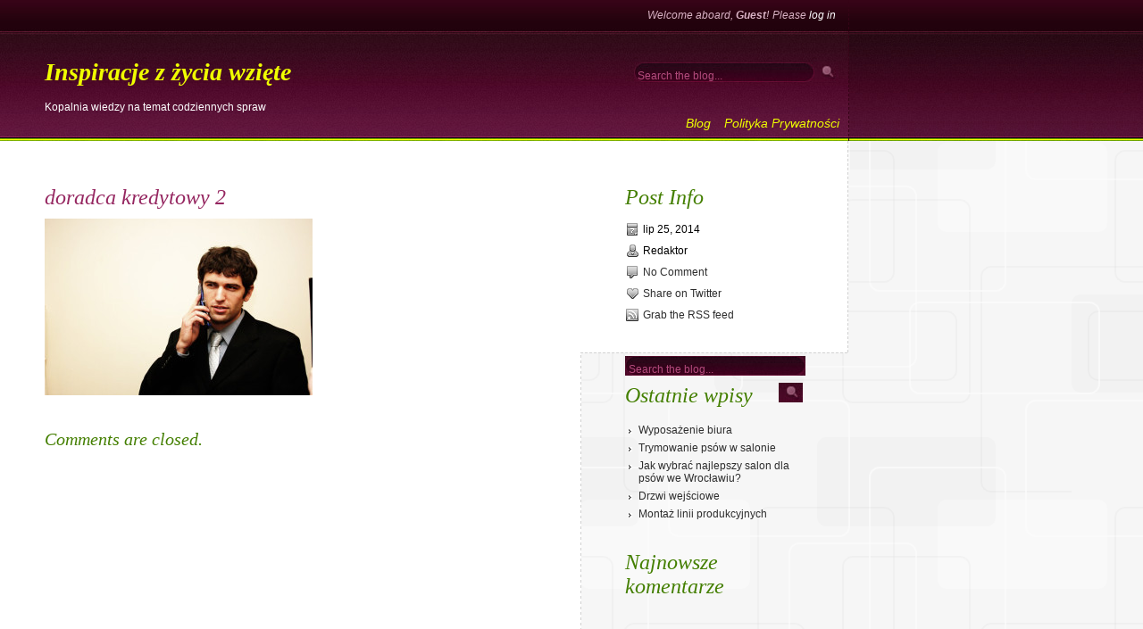

--- FILE ---
content_type: text/html; charset=UTF-8
request_url: https://www.serwisyinternetowe.pl/index.php/2014/07/25/kredyty-pod-zastaw/doradca-kredytowy-2/
body_size: 9078
content:
<!DOCTYPE html PUBLIC "-//W3C//DTD XHTML 1.0 Transitional//EN" "http://www.w3.org/TR/xhtml1/DTD/xhtml1-transitional.dtd"><html xmlns="http://www.w3.org/1999/xhtml" dir="ltr" lang="pl-PL" prefix="og: https://ogp.me/ns#">
<head profile="http://gmpg.org/xfn/11">
 <meta http-equiv="Content-Type" content="text/html; charset=UTF-8" />
 <title>Inspiracje z życia wzięte  &raquo; Blog Archive  doradca kredytowy 2 | Inspiracje z życia wzięte</title>
 <meta name="generator" content="WordPress" /> <!-- leave this for stats -->
 <meta name="author" content="Brian Purkiss" />
 <link rel="stylesheet" href="https://www.serwisyinternetowe.pl/wp-content/themes/snag/style.css" type="text/css" media="screen" />
 <link rel="alternate" type="application/rss+xml" title="Inspiracje z życia wzięte RSS Feed" href="https://www.serwisyinternetowe.pl/index.php/feed/" />
 <link rel="pingback" href="https://www.serwisyinternetowe.pl/xmlrpc.php" />
 
		<!-- All in One SEO 4.9.2 - aioseo.com -->
	<meta name="robots" content="max-image-preview:large" />
	<meta name="author" content="Redaktor"/>
	<link rel="canonical" href="https://www.serwisyinternetowe.pl/index.php/2014/07/25/kredyty-pod-zastaw/doradca-kredytowy-2/" />
	<meta name="generator" content="All in One SEO (AIOSEO) 4.9.2" />
		<meta property="og:locale" content="pl_PL" />
		<meta property="og:site_name" content="Inspiracje z życia wzięte | Kopalnia wiedzy na temat codziennych spraw" />
		<meta property="og:type" content="article" />
		<meta property="og:title" content="doradca kredytowy 2 | Inspiracje z życia wzięte" />
		<meta property="og:url" content="https://www.serwisyinternetowe.pl/index.php/2014/07/25/kredyty-pod-zastaw/doradca-kredytowy-2/" />
		<meta property="article:published_time" content="2014-07-25T10:41:38+00:00" />
		<meta property="article:modified_time" content="2014-07-25T10:41:38+00:00" />
		<meta name="twitter:card" content="summary" />
		<meta name="twitter:title" content="doradca kredytowy 2 | Inspiracje z życia wzięte" />
		<script type="application/ld+json" class="aioseo-schema">
			{"@context":"https:\/\/schema.org","@graph":[{"@type":"BreadcrumbList","@id":"https:\/\/www.serwisyinternetowe.pl\/index.php\/2014\/07\/25\/kredyty-pod-zastaw\/doradca-kredytowy-2\/#breadcrumblist","itemListElement":[{"@type":"ListItem","@id":"https:\/\/www.serwisyinternetowe.pl#listItem","position":1,"name":"Home","item":"https:\/\/www.serwisyinternetowe.pl","nextItem":{"@type":"ListItem","@id":"https:\/\/www.serwisyinternetowe.pl\/index.php\/2014\/07\/25\/kredyty-pod-zastaw\/doradca-kredytowy-2\/#listItem","name":"doradca kredytowy 2"}},{"@type":"ListItem","@id":"https:\/\/www.serwisyinternetowe.pl\/index.php\/2014\/07\/25\/kredyty-pod-zastaw\/doradca-kredytowy-2\/#listItem","position":2,"name":"doradca kredytowy 2","previousItem":{"@type":"ListItem","@id":"https:\/\/www.serwisyinternetowe.pl#listItem","name":"Home"}}]},{"@type":"ItemPage","@id":"https:\/\/www.serwisyinternetowe.pl\/index.php\/2014\/07\/25\/kredyty-pod-zastaw\/doradca-kredytowy-2\/#itempage","url":"https:\/\/www.serwisyinternetowe.pl\/index.php\/2014\/07\/25\/kredyty-pod-zastaw\/doradca-kredytowy-2\/","name":"doradca kredytowy 2 | Inspiracje z \u017cycia wzi\u0119te","inLanguage":"pl-PL","isPartOf":{"@id":"https:\/\/www.serwisyinternetowe.pl\/#website"},"breadcrumb":{"@id":"https:\/\/www.serwisyinternetowe.pl\/index.php\/2014\/07\/25\/kredyty-pod-zastaw\/doradca-kredytowy-2\/#breadcrumblist"},"author":{"@id":"https:\/\/www.serwisyinternetowe.pl\/index.php\/author\/admin\/#author"},"creator":{"@id":"https:\/\/www.serwisyinternetowe.pl\/index.php\/author\/admin\/#author"},"datePublished":"2014-07-25T12:41:38+02:00","dateModified":"2014-07-25T12:41:38+02:00"},{"@type":"Organization","@id":"https:\/\/www.serwisyinternetowe.pl\/#organization","name":"Inspiracje z \u017cycia wzi\u0119te","description":"Kopalnia wiedzy na temat codziennych spraw","url":"https:\/\/www.serwisyinternetowe.pl\/"},{"@type":"Person","@id":"https:\/\/www.serwisyinternetowe.pl\/index.php\/author\/admin\/#author","url":"https:\/\/www.serwisyinternetowe.pl\/index.php\/author\/admin\/","name":"Redaktor"},{"@type":"WebSite","@id":"https:\/\/www.serwisyinternetowe.pl\/#website","url":"https:\/\/www.serwisyinternetowe.pl\/","name":"Inspiracje z \u017cycia wzi\u0119te","description":"Kopalnia wiedzy na temat codziennych spraw","inLanguage":"pl-PL","publisher":{"@id":"https:\/\/www.serwisyinternetowe.pl\/#organization"}}]}
		</script>
		<!-- All in One SEO -->

<link rel="alternate" type="application/rss+xml" title="Inspiracje z życia wzięte &raquo; doradca kredytowy 2 Kanał z komentarzami" href="https://www.serwisyinternetowe.pl/index.php/2014/07/25/kredyty-pod-zastaw/doradca-kredytowy-2/feed/" />
<link rel="alternate" title="oEmbed (JSON)" type="application/json+oembed" href="https://www.serwisyinternetowe.pl/index.php/wp-json/oembed/1.0/embed?url=https%3A%2F%2Fwww.serwisyinternetowe.pl%2Findex.php%2F2014%2F07%2F25%2Fkredyty-pod-zastaw%2Fdoradca-kredytowy-2%2F" />
<link rel="alternate" title="oEmbed (XML)" type="text/xml+oembed" href="https://www.serwisyinternetowe.pl/index.php/wp-json/oembed/1.0/embed?url=https%3A%2F%2Fwww.serwisyinternetowe.pl%2Findex.php%2F2014%2F07%2F25%2Fkredyty-pod-zastaw%2Fdoradca-kredytowy-2%2F&#038;format=xml" />
<style id='wp-img-auto-sizes-contain-inline-css' type='text/css'>
img:is([sizes=auto i],[sizes^="auto," i]){contain-intrinsic-size:3000px 1500px}
/*# sourceURL=wp-img-auto-sizes-contain-inline-css */
</style>
<style id='wp-emoji-styles-inline-css' type='text/css'>

	img.wp-smiley, img.emoji {
		display: inline !important;
		border: none !important;
		box-shadow: none !important;
		height: 1em !important;
		width: 1em !important;
		margin: 0 0.07em !important;
		vertical-align: -0.1em !important;
		background: none !important;
		padding: 0 !important;
	}
/*# sourceURL=wp-emoji-styles-inline-css */
</style>
<style id='wp-block-library-inline-css' type='text/css'>
:root{--wp-block-synced-color:#7a00df;--wp-block-synced-color--rgb:122,0,223;--wp-bound-block-color:var(--wp-block-synced-color);--wp-editor-canvas-background:#ddd;--wp-admin-theme-color:#007cba;--wp-admin-theme-color--rgb:0,124,186;--wp-admin-theme-color-darker-10:#006ba1;--wp-admin-theme-color-darker-10--rgb:0,107,160.5;--wp-admin-theme-color-darker-20:#005a87;--wp-admin-theme-color-darker-20--rgb:0,90,135;--wp-admin-border-width-focus:2px}@media (min-resolution:192dpi){:root{--wp-admin-border-width-focus:1.5px}}.wp-element-button{cursor:pointer}:root .has-very-light-gray-background-color{background-color:#eee}:root .has-very-dark-gray-background-color{background-color:#313131}:root .has-very-light-gray-color{color:#eee}:root .has-very-dark-gray-color{color:#313131}:root .has-vivid-green-cyan-to-vivid-cyan-blue-gradient-background{background:linear-gradient(135deg,#00d084,#0693e3)}:root .has-purple-crush-gradient-background{background:linear-gradient(135deg,#34e2e4,#4721fb 50%,#ab1dfe)}:root .has-hazy-dawn-gradient-background{background:linear-gradient(135deg,#faaca8,#dad0ec)}:root .has-subdued-olive-gradient-background{background:linear-gradient(135deg,#fafae1,#67a671)}:root .has-atomic-cream-gradient-background{background:linear-gradient(135deg,#fdd79a,#004a59)}:root .has-nightshade-gradient-background{background:linear-gradient(135deg,#330968,#31cdcf)}:root .has-midnight-gradient-background{background:linear-gradient(135deg,#020381,#2874fc)}:root{--wp--preset--font-size--normal:16px;--wp--preset--font-size--huge:42px}.has-regular-font-size{font-size:1em}.has-larger-font-size{font-size:2.625em}.has-normal-font-size{font-size:var(--wp--preset--font-size--normal)}.has-huge-font-size{font-size:var(--wp--preset--font-size--huge)}.has-text-align-center{text-align:center}.has-text-align-left{text-align:left}.has-text-align-right{text-align:right}.has-fit-text{white-space:nowrap!important}#end-resizable-editor-section{display:none}.aligncenter{clear:both}.items-justified-left{justify-content:flex-start}.items-justified-center{justify-content:center}.items-justified-right{justify-content:flex-end}.items-justified-space-between{justify-content:space-between}.screen-reader-text{border:0;clip-path:inset(50%);height:1px;margin:-1px;overflow:hidden;padding:0;position:absolute;width:1px;word-wrap:normal!important}.screen-reader-text:focus{background-color:#ddd;clip-path:none;color:#444;display:block;font-size:1em;height:auto;left:5px;line-height:normal;padding:15px 23px 14px;text-decoration:none;top:5px;width:auto;z-index:100000}html :where(.has-border-color){border-style:solid}html :where([style*=border-top-color]){border-top-style:solid}html :where([style*=border-right-color]){border-right-style:solid}html :where([style*=border-bottom-color]){border-bottom-style:solid}html :where([style*=border-left-color]){border-left-style:solid}html :where([style*=border-width]){border-style:solid}html :where([style*=border-top-width]){border-top-style:solid}html :where([style*=border-right-width]){border-right-style:solid}html :where([style*=border-bottom-width]){border-bottom-style:solid}html :where([style*=border-left-width]){border-left-style:solid}html :where(img[class*=wp-image-]){height:auto;max-width:100%}:where(figure){margin:0 0 1em}html :where(.is-position-sticky){--wp-admin--admin-bar--position-offset:var(--wp-admin--admin-bar--height,0px)}@media screen and (max-width:600px){html :where(.is-position-sticky){--wp-admin--admin-bar--position-offset:0px}}

/*# sourceURL=wp-block-library-inline-css */
</style><style id='global-styles-inline-css' type='text/css'>
:root{--wp--preset--aspect-ratio--square: 1;--wp--preset--aspect-ratio--4-3: 4/3;--wp--preset--aspect-ratio--3-4: 3/4;--wp--preset--aspect-ratio--3-2: 3/2;--wp--preset--aspect-ratio--2-3: 2/3;--wp--preset--aspect-ratio--16-9: 16/9;--wp--preset--aspect-ratio--9-16: 9/16;--wp--preset--color--black: #000000;--wp--preset--color--cyan-bluish-gray: #abb8c3;--wp--preset--color--white: #ffffff;--wp--preset--color--pale-pink: #f78da7;--wp--preset--color--vivid-red: #cf2e2e;--wp--preset--color--luminous-vivid-orange: #ff6900;--wp--preset--color--luminous-vivid-amber: #fcb900;--wp--preset--color--light-green-cyan: #7bdcb5;--wp--preset--color--vivid-green-cyan: #00d084;--wp--preset--color--pale-cyan-blue: #8ed1fc;--wp--preset--color--vivid-cyan-blue: #0693e3;--wp--preset--color--vivid-purple: #9b51e0;--wp--preset--gradient--vivid-cyan-blue-to-vivid-purple: linear-gradient(135deg,rgb(6,147,227) 0%,rgb(155,81,224) 100%);--wp--preset--gradient--light-green-cyan-to-vivid-green-cyan: linear-gradient(135deg,rgb(122,220,180) 0%,rgb(0,208,130) 100%);--wp--preset--gradient--luminous-vivid-amber-to-luminous-vivid-orange: linear-gradient(135deg,rgb(252,185,0) 0%,rgb(255,105,0) 100%);--wp--preset--gradient--luminous-vivid-orange-to-vivid-red: linear-gradient(135deg,rgb(255,105,0) 0%,rgb(207,46,46) 100%);--wp--preset--gradient--very-light-gray-to-cyan-bluish-gray: linear-gradient(135deg,rgb(238,238,238) 0%,rgb(169,184,195) 100%);--wp--preset--gradient--cool-to-warm-spectrum: linear-gradient(135deg,rgb(74,234,220) 0%,rgb(151,120,209) 20%,rgb(207,42,186) 40%,rgb(238,44,130) 60%,rgb(251,105,98) 80%,rgb(254,248,76) 100%);--wp--preset--gradient--blush-light-purple: linear-gradient(135deg,rgb(255,206,236) 0%,rgb(152,150,240) 100%);--wp--preset--gradient--blush-bordeaux: linear-gradient(135deg,rgb(254,205,165) 0%,rgb(254,45,45) 50%,rgb(107,0,62) 100%);--wp--preset--gradient--luminous-dusk: linear-gradient(135deg,rgb(255,203,112) 0%,rgb(199,81,192) 50%,rgb(65,88,208) 100%);--wp--preset--gradient--pale-ocean: linear-gradient(135deg,rgb(255,245,203) 0%,rgb(182,227,212) 50%,rgb(51,167,181) 100%);--wp--preset--gradient--electric-grass: linear-gradient(135deg,rgb(202,248,128) 0%,rgb(113,206,126) 100%);--wp--preset--gradient--midnight: linear-gradient(135deg,rgb(2,3,129) 0%,rgb(40,116,252) 100%);--wp--preset--font-size--small: 13px;--wp--preset--font-size--medium: 20px;--wp--preset--font-size--large: 36px;--wp--preset--font-size--x-large: 42px;--wp--preset--spacing--20: 0.44rem;--wp--preset--spacing--30: 0.67rem;--wp--preset--spacing--40: 1rem;--wp--preset--spacing--50: 1.5rem;--wp--preset--spacing--60: 2.25rem;--wp--preset--spacing--70: 3.38rem;--wp--preset--spacing--80: 5.06rem;--wp--preset--shadow--natural: 6px 6px 9px rgba(0, 0, 0, 0.2);--wp--preset--shadow--deep: 12px 12px 50px rgba(0, 0, 0, 0.4);--wp--preset--shadow--sharp: 6px 6px 0px rgba(0, 0, 0, 0.2);--wp--preset--shadow--outlined: 6px 6px 0px -3px rgb(255, 255, 255), 6px 6px rgb(0, 0, 0);--wp--preset--shadow--crisp: 6px 6px 0px rgb(0, 0, 0);}:where(.is-layout-flex){gap: 0.5em;}:where(.is-layout-grid){gap: 0.5em;}body .is-layout-flex{display: flex;}.is-layout-flex{flex-wrap: wrap;align-items: center;}.is-layout-flex > :is(*, div){margin: 0;}body .is-layout-grid{display: grid;}.is-layout-grid > :is(*, div){margin: 0;}:where(.wp-block-columns.is-layout-flex){gap: 2em;}:where(.wp-block-columns.is-layout-grid){gap: 2em;}:where(.wp-block-post-template.is-layout-flex){gap: 1.25em;}:where(.wp-block-post-template.is-layout-grid){gap: 1.25em;}.has-black-color{color: var(--wp--preset--color--black) !important;}.has-cyan-bluish-gray-color{color: var(--wp--preset--color--cyan-bluish-gray) !important;}.has-white-color{color: var(--wp--preset--color--white) !important;}.has-pale-pink-color{color: var(--wp--preset--color--pale-pink) !important;}.has-vivid-red-color{color: var(--wp--preset--color--vivid-red) !important;}.has-luminous-vivid-orange-color{color: var(--wp--preset--color--luminous-vivid-orange) !important;}.has-luminous-vivid-amber-color{color: var(--wp--preset--color--luminous-vivid-amber) !important;}.has-light-green-cyan-color{color: var(--wp--preset--color--light-green-cyan) !important;}.has-vivid-green-cyan-color{color: var(--wp--preset--color--vivid-green-cyan) !important;}.has-pale-cyan-blue-color{color: var(--wp--preset--color--pale-cyan-blue) !important;}.has-vivid-cyan-blue-color{color: var(--wp--preset--color--vivid-cyan-blue) !important;}.has-vivid-purple-color{color: var(--wp--preset--color--vivid-purple) !important;}.has-black-background-color{background-color: var(--wp--preset--color--black) !important;}.has-cyan-bluish-gray-background-color{background-color: var(--wp--preset--color--cyan-bluish-gray) !important;}.has-white-background-color{background-color: var(--wp--preset--color--white) !important;}.has-pale-pink-background-color{background-color: var(--wp--preset--color--pale-pink) !important;}.has-vivid-red-background-color{background-color: var(--wp--preset--color--vivid-red) !important;}.has-luminous-vivid-orange-background-color{background-color: var(--wp--preset--color--luminous-vivid-orange) !important;}.has-luminous-vivid-amber-background-color{background-color: var(--wp--preset--color--luminous-vivid-amber) !important;}.has-light-green-cyan-background-color{background-color: var(--wp--preset--color--light-green-cyan) !important;}.has-vivid-green-cyan-background-color{background-color: var(--wp--preset--color--vivid-green-cyan) !important;}.has-pale-cyan-blue-background-color{background-color: var(--wp--preset--color--pale-cyan-blue) !important;}.has-vivid-cyan-blue-background-color{background-color: var(--wp--preset--color--vivid-cyan-blue) !important;}.has-vivid-purple-background-color{background-color: var(--wp--preset--color--vivid-purple) !important;}.has-black-border-color{border-color: var(--wp--preset--color--black) !important;}.has-cyan-bluish-gray-border-color{border-color: var(--wp--preset--color--cyan-bluish-gray) !important;}.has-white-border-color{border-color: var(--wp--preset--color--white) !important;}.has-pale-pink-border-color{border-color: var(--wp--preset--color--pale-pink) !important;}.has-vivid-red-border-color{border-color: var(--wp--preset--color--vivid-red) !important;}.has-luminous-vivid-orange-border-color{border-color: var(--wp--preset--color--luminous-vivid-orange) !important;}.has-luminous-vivid-amber-border-color{border-color: var(--wp--preset--color--luminous-vivid-amber) !important;}.has-light-green-cyan-border-color{border-color: var(--wp--preset--color--light-green-cyan) !important;}.has-vivid-green-cyan-border-color{border-color: var(--wp--preset--color--vivid-green-cyan) !important;}.has-pale-cyan-blue-border-color{border-color: var(--wp--preset--color--pale-cyan-blue) !important;}.has-vivid-cyan-blue-border-color{border-color: var(--wp--preset--color--vivid-cyan-blue) !important;}.has-vivid-purple-border-color{border-color: var(--wp--preset--color--vivid-purple) !important;}.has-vivid-cyan-blue-to-vivid-purple-gradient-background{background: var(--wp--preset--gradient--vivid-cyan-blue-to-vivid-purple) !important;}.has-light-green-cyan-to-vivid-green-cyan-gradient-background{background: var(--wp--preset--gradient--light-green-cyan-to-vivid-green-cyan) !important;}.has-luminous-vivid-amber-to-luminous-vivid-orange-gradient-background{background: var(--wp--preset--gradient--luminous-vivid-amber-to-luminous-vivid-orange) !important;}.has-luminous-vivid-orange-to-vivid-red-gradient-background{background: var(--wp--preset--gradient--luminous-vivid-orange-to-vivid-red) !important;}.has-very-light-gray-to-cyan-bluish-gray-gradient-background{background: var(--wp--preset--gradient--very-light-gray-to-cyan-bluish-gray) !important;}.has-cool-to-warm-spectrum-gradient-background{background: var(--wp--preset--gradient--cool-to-warm-spectrum) !important;}.has-blush-light-purple-gradient-background{background: var(--wp--preset--gradient--blush-light-purple) !important;}.has-blush-bordeaux-gradient-background{background: var(--wp--preset--gradient--blush-bordeaux) !important;}.has-luminous-dusk-gradient-background{background: var(--wp--preset--gradient--luminous-dusk) !important;}.has-pale-ocean-gradient-background{background: var(--wp--preset--gradient--pale-ocean) !important;}.has-electric-grass-gradient-background{background: var(--wp--preset--gradient--electric-grass) !important;}.has-midnight-gradient-background{background: var(--wp--preset--gradient--midnight) !important;}.has-small-font-size{font-size: var(--wp--preset--font-size--small) !important;}.has-medium-font-size{font-size: var(--wp--preset--font-size--medium) !important;}.has-large-font-size{font-size: var(--wp--preset--font-size--large) !important;}.has-x-large-font-size{font-size: var(--wp--preset--font-size--x-large) !important;}
/*# sourceURL=global-styles-inline-css */
</style>

<style id='classic-theme-styles-inline-css' type='text/css'>
/*! This file is auto-generated */
.wp-block-button__link{color:#fff;background-color:#32373c;border-radius:9999px;box-shadow:none;text-decoration:none;padding:calc(.667em + 2px) calc(1.333em + 2px);font-size:1.125em}.wp-block-file__button{background:#32373c;color:#fff;text-decoration:none}
/*# sourceURL=/wp-includes/css/classic-themes.min.css */
</style>
<link rel='stylesheet' id='titan-adminbar-styles-css' href='https://www.serwisyinternetowe.pl/wp-content/plugins/anti-spam/assets/css/admin-bar.css?ver=7.4.0' type='text/css' media='all' />
<link rel="https://api.w.org/" href="https://www.serwisyinternetowe.pl/index.php/wp-json/" /><link rel="alternate" title="JSON" type="application/json" href="https://www.serwisyinternetowe.pl/index.php/wp-json/wp/v2/media/5238" /><link rel="EditURI" type="application/rsd+xml" title="RSD" href="https://www.serwisyinternetowe.pl/xmlrpc.php?rsd" />
<meta name="generator" content="WordPress 6.9" />
<link rel='shortlink' href='https://www.serwisyinternetowe.pl/?p=5238' />

		<!-- GA Google Analytics @ https://m0n.co/ga -->
		<script async src="https://www.googletagmanager.com/gtag/js?id=G-G78DXGFT8B"></script>
		<script>
			window.dataLayer = window.dataLayer || [];
			function gtag(){dataLayer.push(arguments);}
			gtag('js', new Date());
			gtag('config', 'G-G78DXGFT8B');
		</script>

	<!-- Analytics by WP Statistics - https://wp-statistics.com -->
<style type="text/css">.recentcomments a{display:inline !important;padding:0 !important;margin:0 !important;}</style>	
</head>
<body>
<!--[if lte IE 6]>
<div id="IE">
    <p>
    You are browsing with an old version of Internet Explorer (6 or lower).<br />
    To display this website properly (<strong>and</strong> increase browsing comfort and security) please update or grab one of these browsers:<br /> 
    <a href="http://getfirefox.com">Firefox</a>, <a href="http://google.com/chrome">Chrome</a>, <a href="http://opera.com">Opera</a>, <a href="http://apple.com/safari">Safari</a>.</p>
</div> 
<![endif]-->

<div id="headWrapper">
	<div id="head">
         <div id="login" class="alignright">
         	<ul>
         	                        	<li>Welcome aboard, <strong>Guest</strong>!</li>
                <li>Please <a href="https://www.serwisyinternetowe.pl/wp-login.php">log in</a></li>
				                        </ul>
        </div>
        <div class="clear"></div>
        <div id="logo">
        	            	<h1><a href="https://www.serwisyinternetowe.pl/">Inspiracje z życia wzięte</a></h1>
				<p>Kopalnia wiedzy na temat codziennych spraw</p>
    		        	
        </div>
        <div id="search">
        	<form method="get" id="searchform" action="https://www.serwisyinternetowe.pl/">
<input type="text" class="search" value="Search the blog..." name="s" id="s" onfocus="if (this.value == 'Search the blog...') {this.value = '';}" onblur="if (this.value == '') {this.value = 'Search the blog...';}" />
<input type="submit" id="searchsubmit" value="" />
</form>
        </div>
        <div id="nav"  class="alignright">
        	<ul>  
            	<li><a href="https://www.serwisyinternetowe.pl">Blog</a></li>
        		<li class="page_item page-item-983"><a href="https://www.serwisyinternetowe.pl/index.php/polityka-prywatnosci/">Polityka Prywatności</a></li>
 
            </ul> 
        </div>
        <div class="clear"></div>
    </div>
</div>

<div id="contentWrapperSmall">
	<div class="contentSmall alignleft">
    	<div class="postMarginSmall"></div>
		<h2 class="postTitle"><a id="post-5238" href="https://www.serwisyinternetowe.pl/index.php/2014/07/25/kredyty-pod-zastaw/doradca-kredytowy-2/" rel="bookmark">doradca kredytowy 2</a></h2>
        <p class="attachment"><a href='https://www.serwisyinternetowe.pl/wp-content/uploads/2014/07/doradca-kredytowy-2.jpg'><img fetchpriority="high" decoding="async" width="300" height="198" src="https://www.serwisyinternetowe.pl/wp-content/uploads/2014/07/doradca-kredytowy-2-300x198.jpg" class="attachment-medium size-medium" alt="" srcset="https://www.serwisyinternetowe.pl/wp-content/uploads/2014/07/doradca-kredytowy-2-300x198.jpg 300w, https://www.serwisyinternetowe.pl/wp-content/uploads/2014/07/doradca-kredytowy-2.jpg 640w" sizes="(max-width: 300px) 100vw, 300px" /></a></p>
                
    	<br /><br />


	
		<h3>Comments are closed.</h3>

	

    </div>
    <div class="sidebarWrapper alignright">
    	<div class="sidebarHead">
        	<div class="postMarginSide"></div>
    		<h2>Post Info</h2>
            <ul>
            	            	<li class="icn-cal">lip 25, 2014</li>
                <li class="icn-user">Redaktor</li>
                                <li class="icn-folder"></li>
                <li class="icn-comment"><a href="#comments">No Comment</a></li>
                <li class="icn-love"><a href="http://twitter.com/home?status=Reading%3A+doradca+kredytowy+2+https%3A%2F%2Fwww.serwisyinternetowe.pl%2F%3Fp%3D5238">Share on Twitter</a></li>
                <li class="icn-rss"><a href="https://www.serwisyinternetowe.pl/index.php/feed/">Grab the RSS feed</a></li>
            </ul>
    	</div>
    	<div class="sidebar">
    		<ul>
    
	<li id="search-2" class="widget widget_search"><form method="get" id="searchform" action="https://www.serwisyinternetowe.pl/">
<input type="text" class="search" value="Search the blog..." name="s" id="s" onfocus="if (this.value == 'Search the blog...') {this.value = '';}" onblur="if (this.value == '') {this.value = 'Search the blog...';}" />
<input type="submit" id="searchsubmit" value="" />
</form>
</li>
		<li id="recent-posts-2" class="widget widget_recent_entries">
		<h2>Ostatnie wpisy</h2>
		<ul>
											<li>
					<a href="https://www.serwisyinternetowe.pl/index.php/2025/11/24/wyposazenie-biura/">Wyposażenie biura</a>
									</li>
											<li>
					<a href="https://www.serwisyinternetowe.pl/index.php/2025/05/20/trymowanie-psow-w-salonie/">Trymowanie psów w salonie</a>
									</li>
											<li>
					<a href="https://www.serwisyinternetowe.pl/index.php/2025/05/20/jak-wybrac-najlepszy-salon-dla-psow-we-wroclawiu/">Jak wybrać najlepszy salon dla psów we Wrocławiu?</a>
									</li>
											<li>
					<a href="https://www.serwisyinternetowe.pl/index.php/2025/02/13/drzwi-zewnetrzne/">Drzwi wejściowe</a>
									</li>
											<li>
					<a href="https://www.serwisyinternetowe.pl/index.php/2024/09/23/montaz-linii-produkcyjnych/">Montaż linii produkcyjnych</a>
									</li>
					</ul>

		</li><li id="recent-comments-2" class="widget widget_recent_comments"><h2>Najnowsze komentarze</h2><ul id="recentcomments"></ul></li><li id="archives-2" class="widget widget_archive"><h2>Archiwa</h2>
			<ul>
					<li><a href='https://www.serwisyinternetowe.pl/index.php/2025/11/'>listopad 2025</a></li>
	<li><a href='https://www.serwisyinternetowe.pl/index.php/2025/05/'>maj 2025</a></li>
	<li><a href='https://www.serwisyinternetowe.pl/index.php/2025/02/'>luty 2025</a></li>
	<li><a href='https://www.serwisyinternetowe.pl/index.php/2024/09/'>wrzesień 2024</a></li>
	<li><a href='https://www.serwisyinternetowe.pl/index.php/2024/08/'>sierpień 2024</a></li>
	<li><a href='https://www.serwisyinternetowe.pl/index.php/2024/07/'>lipiec 2024</a></li>
	<li><a href='https://www.serwisyinternetowe.pl/index.php/2024/06/'>czerwiec 2024</a></li>
	<li><a href='https://www.serwisyinternetowe.pl/index.php/2024/02/'>luty 2024</a></li>
	<li><a href='https://www.serwisyinternetowe.pl/index.php/2023/11/'>listopad 2023</a></li>
	<li><a href='https://www.serwisyinternetowe.pl/index.php/2023/10/'>październik 2023</a></li>
	<li><a href='https://www.serwisyinternetowe.pl/index.php/2023/09/'>wrzesień 2023</a></li>
	<li><a href='https://www.serwisyinternetowe.pl/index.php/2023/08/'>sierpień 2023</a></li>
	<li><a href='https://www.serwisyinternetowe.pl/index.php/2023/07/'>lipiec 2023</a></li>
	<li><a href='https://www.serwisyinternetowe.pl/index.php/2023/06/'>czerwiec 2023</a></li>
	<li><a href='https://www.serwisyinternetowe.pl/index.php/2023/05/'>maj 2023</a></li>
	<li><a href='https://www.serwisyinternetowe.pl/index.php/2023/04/'>kwiecień 2023</a></li>
	<li><a href='https://www.serwisyinternetowe.pl/index.php/2023/01/'>styczeń 2023</a></li>
	<li><a href='https://www.serwisyinternetowe.pl/index.php/2022/12/'>grudzień 2022</a></li>
	<li><a href='https://www.serwisyinternetowe.pl/index.php/2022/11/'>listopad 2022</a></li>
	<li><a href='https://www.serwisyinternetowe.pl/index.php/2022/10/'>październik 2022</a></li>
	<li><a href='https://www.serwisyinternetowe.pl/index.php/2022/09/'>wrzesień 2022</a></li>
	<li><a href='https://www.serwisyinternetowe.pl/index.php/2022/07/'>lipiec 2022</a></li>
	<li><a href='https://www.serwisyinternetowe.pl/index.php/2022/05/'>maj 2022</a></li>
	<li><a href='https://www.serwisyinternetowe.pl/index.php/2022/03/'>marzec 2022</a></li>
	<li><a href='https://www.serwisyinternetowe.pl/index.php/2022/01/'>styczeń 2022</a></li>
	<li><a href='https://www.serwisyinternetowe.pl/index.php/2021/11/'>listopad 2021</a></li>
	<li><a href='https://www.serwisyinternetowe.pl/index.php/2021/10/'>październik 2021</a></li>
	<li><a href='https://www.serwisyinternetowe.pl/index.php/2021/09/'>wrzesień 2021</a></li>
	<li><a href='https://www.serwisyinternetowe.pl/index.php/2021/07/'>lipiec 2021</a></li>
	<li><a href='https://www.serwisyinternetowe.pl/index.php/2020/12/'>grudzień 2020</a></li>
	<li><a href='https://www.serwisyinternetowe.pl/index.php/2020/10/'>październik 2020</a></li>
	<li><a href='https://www.serwisyinternetowe.pl/index.php/2020/09/'>wrzesień 2020</a></li>
	<li><a href='https://www.serwisyinternetowe.pl/index.php/2020/08/'>sierpień 2020</a></li>
	<li><a href='https://www.serwisyinternetowe.pl/index.php/2020/07/'>lipiec 2020</a></li>
	<li><a href='https://www.serwisyinternetowe.pl/index.php/2020/05/'>maj 2020</a></li>
	<li><a href='https://www.serwisyinternetowe.pl/index.php/2020/04/'>kwiecień 2020</a></li>
	<li><a href='https://www.serwisyinternetowe.pl/index.php/2020/03/'>marzec 2020</a></li>
	<li><a href='https://www.serwisyinternetowe.pl/index.php/2020/01/'>styczeń 2020</a></li>
	<li><a href='https://www.serwisyinternetowe.pl/index.php/2019/08/'>sierpień 2019</a></li>
	<li><a href='https://www.serwisyinternetowe.pl/index.php/2019/07/'>lipiec 2019</a></li>
	<li><a href='https://www.serwisyinternetowe.pl/index.php/2019/05/'>maj 2019</a></li>
	<li><a href='https://www.serwisyinternetowe.pl/index.php/2018/12/'>grudzień 2018</a></li>
	<li><a href='https://www.serwisyinternetowe.pl/index.php/2018/10/'>październik 2018</a></li>
	<li><a href='https://www.serwisyinternetowe.pl/index.php/2018/09/'>wrzesień 2018</a></li>
	<li><a href='https://www.serwisyinternetowe.pl/index.php/2018/06/'>czerwiec 2018</a></li>
	<li><a href='https://www.serwisyinternetowe.pl/index.php/2018/02/'>luty 2018</a></li>
	<li><a href='https://www.serwisyinternetowe.pl/index.php/2017/12/'>grudzień 2017</a></li>
	<li><a href='https://www.serwisyinternetowe.pl/index.php/2017/11/'>listopad 2017</a></li>
	<li><a href='https://www.serwisyinternetowe.pl/index.php/2017/10/'>październik 2017</a></li>
	<li><a href='https://www.serwisyinternetowe.pl/index.php/2017/09/'>wrzesień 2017</a></li>
	<li><a href='https://www.serwisyinternetowe.pl/index.php/2017/08/'>sierpień 2017</a></li>
	<li><a href='https://www.serwisyinternetowe.pl/index.php/2017/07/'>lipiec 2017</a></li>
	<li><a href='https://www.serwisyinternetowe.pl/index.php/2017/06/'>czerwiec 2017</a></li>
	<li><a href='https://www.serwisyinternetowe.pl/index.php/2017/03/'>marzec 2017</a></li>
	<li><a href='https://www.serwisyinternetowe.pl/index.php/2017/02/'>luty 2017</a></li>
	<li><a href='https://www.serwisyinternetowe.pl/index.php/2017/01/'>styczeń 2017</a></li>
	<li><a href='https://www.serwisyinternetowe.pl/index.php/2016/12/'>grudzień 2016</a></li>
	<li><a href='https://www.serwisyinternetowe.pl/index.php/2016/11/'>listopad 2016</a></li>
	<li><a href='https://www.serwisyinternetowe.pl/index.php/2016/10/'>październik 2016</a></li>
	<li><a href='https://www.serwisyinternetowe.pl/index.php/2016/08/'>sierpień 2016</a></li>
	<li><a href='https://www.serwisyinternetowe.pl/index.php/2016/07/'>lipiec 2016</a></li>
	<li><a href='https://www.serwisyinternetowe.pl/index.php/2016/06/'>czerwiec 2016</a></li>
	<li><a href='https://www.serwisyinternetowe.pl/index.php/2016/05/'>maj 2016</a></li>
	<li><a href='https://www.serwisyinternetowe.pl/index.php/2016/04/'>kwiecień 2016</a></li>
	<li><a href='https://www.serwisyinternetowe.pl/index.php/2016/03/'>marzec 2016</a></li>
	<li><a href='https://www.serwisyinternetowe.pl/index.php/2016/02/'>luty 2016</a></li>
	<li><a href='https://www.serwisyinternetowe.pl/index.php/2016/01/'>styczeń 2016</a></li>
	<li><a href='https://www.serwisyinternetowe.pl/index.php/2015/11/'>listopad 2015</a></li>
	<li><a href='https://www.serwisyinternetowe.pl/index.php/2015/08/'>sierpień 2015</a></li>
	<li><a href='https://www.serwisyinternetowe.pl/index.php/2015/06/'>czerwiec 2015</a></li>
	<li><a href='https://www.serwisyinternetowe.pl/index.php/2015/03/'>marzec 2015</a></li>
	<li><a href='https://www.serwisyinternetowe.pl/index.php/2015/02/'>luty 2015</a></li>
	<li><a href='https://www.serwisyinternetowe.pl/index.php/2015/01/'>styczeń 2015</a></li>
	<li><a href='https://www.serwisyinternetowe.pl/index.php/2014/11/'>listopad 2014</a></li>
	<li><a href='https://www.serwisyinternetowe.pl/index.php/2014/10/'>październik 2014</a></li>
	<li><a href='https://www.serwisyinternetowe.pl/index.php/2014/09/'>wrzesień 2014</a></li>
	<li><a href='https://www.serwisyinternetowe.pl/index.php/2014/08/'>sierpień 2014</a></li>
	<li><a href='https://www.serwisyinternetowe.pl/index.php/2014/07/'>lipiec 2014</a></li>
	<li><a href='https://www.serwisyinternetowe.pl/index.php/2014/06/'>czerwiec 2014</a></li>
	<li><a href='https://www.serwisyinternetowe.pl/index.php/2014/05/'>maj 2014</a></li>
	<li><a href='https://www.serwisyinternetowe.pl/index.php/2014/04/'>kwiecień 2014</a></li>
	<li><a href='https://www.serwisyinternetowe.pl/index.php/2014/03/'>marzec 2014</a></li>
	<li><a href='https://www.serwisyinternetowe.pl/index.php/2014/02/'>luty 2014</a></li>
	<li><a href='https://www.serwisyinternetowe.pl/index.php/2014/01/'>styczeń 2014</a></li>
	<li><a href='https://www.serwisyinternetowe.pl/index.php/2013/11/'>listopad 2013</a></li>
	<li><a href='https://www.serwisyinternetowe.pl/index.php/2013/10/'>październik 2013</a></li>
	<li><a href='https://www.serwisyinternetowe.pl/index.php/2013/09/'>wrzesień 2013</a></li>
	<li><a href='https://www.serwisyinternetowe.pl/index.php/2013/08/'>sierpień 2013</a></li>
	<li><a href='https://www.serwisyinternetowe.pl/index.php/2013/07/'>lipiec 2013</a></li>
	<li><a href='https://www.serwisyinternetowe.pl/index.php/2013/05/'>maj 2013</a></li>
	<li><a href='https://www.serwisyinternetowe.pl/index.php/2013/04/'>kwiecień 2013</a></li>
	<li><a href='https://www.serwisyinternetowe.pl/index.php/2013/03/'>marzec 2013</a></li>
	<li><a href='https://www.serwisyinternetowe.pl/index.php/2013/02/'>luty 2013</a></li>
	<li><a href='https://www.serwisyinternetowe.pl/index.php/2013/01/'>styczeń 2013</a></li>
	<li><a href='https://www.serwisyinternetowe.pl/index.php/2012/11/'>listopad 2012</a></li>
	<li><a href='https://www.serwisyinternetowe.pl/index.php/2012/10/'>październik 2012</a></li>
	<li><a href='https://www.serwisyinternetowe.pl/index.php/2012/09/'>wrzesień 2012</a></li>
	<li><a href='https://www.serwisyinternetowe.pl/index.php/2012/07/'>lipiec 2012</a></li>
	<li><a href='https://www.serwisyinternetowe.pl/index.php/2012/06/'>czerwiec 2012</a></li>
	<li><a href='https://www.serwisyinternetowe.pl/index.php/2012/05/'>maj 2012</a></li>
	<li><a href='https://www.serwisyinternetowe.pl/index.php/2012/04/'>kwiecień 2012</a></li>
	<li><a href='https://www.serwisyinternetowe.pl/index.php/2012/03/'>marzec 2012</a></li>
	<li><a href='https://www.serwisyinternetowe.pl/index.php/2012/02/'>luty 2012</a></li>
	<li><a href='https://www.serwisyinternetowe.pl/index.php/2012/01/'>styczeń 2012</a></li>
	<li><a href='https://www.serwisyinternetowe.pl/index.php/2011/11/'>listopad 2011</a></li>
	<li><a href='https://www.serwisyinternetowe.pl/index.php/2011/10/'>październik 2011</a></li>
	<li><a href='https://www.serwisyinternetowe.pl/index.php/2011/09/'>wrzesień 2011</a></li>
	<li><a href='https://www.serwisyinternetowe.pl/index.php/2011/08/'>sierpień 2011</a></li>
	<li><a href='https://www.serwisyinternetowe.pl/index.php/2011/07/'>lipiec 2011</a></li>
	<li><a href='https://www.serwisyinternetowe.pl/index.php/2011/06/'>czerwiec 2011</a></li>
	<li><a href='https://www.serwisyinternetowe.pl/index.php/2011/05/'>maj 2011</a></li>
	<li><a href='https://www.serwisyinternetowe.pl/index.php/2011/04/'>kwiecień 2011</a></li>
	<li><a href='https://www.serwisyinternetowe.pl/index.php/2011/03/'>marzec 2011</a></li>
	<li><a href='https://www.serwisyinternetowe.pl/index.php/2011/02/'>luty 2011</a></li>
	<li><a href='https://www.serwisyinternetowe.pl/index.php/2011/01/'>styczeń 2011</a></li>
	<li><a href='https://www.serwisyinternetowe.pl/index.php/2010/12/'>grudzień 2010</a></li>
	<li><a href='https://www.serwisyinternetowe.pl/index.php/2010/11/'>listopad 2010</a></li>
	<li><a href='https://www.serwisyinternetowe.pl/index.php/2010/10/'>październik 2010</a></li>
	<li><a href='https://www.serwisyinternetowe.pl/index.php/2010/09/'>wrzesień 2010</a></li>
	<li><a href='https://www.serwisyinternetowe.pl/index.php/2010/08/'>sierpień 2010</a></li>
	<li><a href='https://www.serwisyinternetowe.pl/index.php/2010/07/'>lipiec 2010</a></li>
	<li><a href='https://www.serwisyinternetowe.pl/index.php/2010/06/'>czerwiec 2010</a></li>
	<li><a href='https://www.serwisyinternetowe.pl/index.php/2010/05/'>maj 2010</a></li>
			</ul>

			</li><li id="categories-2" class="widget widget_categories"><h2>Kategorie</h2>
			<ul>
					<li class="cat-item cat-item-3395"><a href="https://www.serwisyinternetowe.pl/index.php/category/biuro/">Biuro</a>
</li>
	<li class="cat-item cat-item-3"><a href="https://www.serwisyinternetowe.pl/index.php/category/biznes-i-finanse/">Biznes i finanse</a>
</li>
	<li class="cat-item cat-item-357"><a href="https://www.serwisyinternetowe.pl/index.php/category/budownictwo/">Budownictwo</a>
</li>
	<li class="cat-item cat-item-464"><a href="https://www.serwisyinternetowe.pl/index.php/category/edukacja/">Edukacja</a>
</li>
	<li class="cat-item cat-item-358"><a href="https://www.serwisyinternetowe.pl/index.php/category/ekologia/">Ekologia</a>
</li>
	<li class="cat-item cat-item-3099"><a href="https://www.serwisyinternetowe.pl/index.php/category/gastronomia/">Gastronomia</a>
</li>
	<li class="cat-item cat-item-365"><a href="https://www.serwisyinternetowe.pl/index.php/category/handel/">Handel</a>
</li>
	<li class="cat-item cat-item-620"><a href="https://www.serwisyinternetowe.pl/index.php/category/informatyka/">Informatyka</a>
</li>
	<li class="cat-item cat-item-4"><a href="https://www.serwisyinternetowe.pl/index.php/category/kultura-i-sztuka/">Kultura i sztuka</a>
</li>
	<li class="cat-item cat-item-5"><a href="https://www.serwisyinternetowe.pl/index.php/category/marketing-i-reklama/">Marketing i reklama</a>
</li>
	<li class="cat-item cat-item-386"><a href="https://www.serwisyinternetowe.pl/index.php/category/maszyny-i-urzadzenia/">Maszyny i urządzenia</a>
</li>
	<li class="cat-item cat-item-377"><a href="https://www.serwisyinternetowe.pl/index.php/category/metale/">Metale</a>
</li>
	<li class="cat-item cat-item-6"><a href="https://www.serwisyinternetowe.pl/index.php/category/moj-dom/">Mój dom</a>
</li>
	<li class="cat-item cat-item-7"><a href="https://www.serwisyinternetowe.pl/index.php/category/motoryzacja/">Motoryzacja</a>
</li>
	<li class="cat-item cat-item-8"><a href="https://www.serwisyinternetowe.pl/index.php/category/nauka-i-technologia/">Nauka i technologia</a>
</li>
	<li class="cat-item cat-item-445"><a href="https://www.serwisyinternetowe.pl/index.php/category/nieruchomosci/">Nieruchomości</a>
</li>
	<li class="cat-item cat-item-370"><a href="https://www.serwisyinternetowe.pl/index.php/category/odziez/">Odzież</a>
</li>
	<li class="cat-item cat-item-3140"><a href="https://www.serwisyinternetowe.pl/index.php/category/ogrod/">Ogród</a>
</li>
	<li class="cat-item cat-item-3340"><a href="https://www.serwisyinternetowe.pl/index.php/category/przemysl/opakowania/">Opakowania</a>
</li>
	<li class="cat-item cat-item-397"><a href="https://www.serwisyinternetowe.pl/index.php/category/oswietlenie/">Oświetlenie</a>
</li>
	<li class="cat-item cat-item-9"><a href="https://www.serwisyinternetowe.pl/index.php/category/praca/">Praca</a>
</li>
	<li class="cat-item cat-item-3285"><a href="https://www.serwisyinternetowe.pl/index.php/category/przemysl/">Przemysł</a>
</li>
	<li class="cat-item cat-item-3348"><a href="https://www.serwisyinternetowe.pl/index.php/category/zdrowie-i-uroda/psychologia/">Psychologia</a>
</li>
	<li class="cat-item cat-item-3274"><a href="https://www.serwisyinternetowe.pl/index.php/category/reklama/">Reklama</a>
</li>
	<li class="cat-item cat-item-3282"><a href="https://www.serwisyinternetowe.pl/index.php/category/religia/">Religia</a>
</li>
	<li class="cat-item cat-item-353"><a href="https://www.serwisyinternetowe.pl/index.php/category/sklepy-internetowe/">Sklepy internetowe</a>
</li>
	<li class="cat-item cat-item-3353"><a href="https://www.serwisyinternetowe.pl/index.php/category/sport/">Sport</a>
</li>
	<li class="cat-item cat-item-10"><a href="https://www.serwisyinternetowe.pl/index.php/category/styl-zycia/">Styl życia</a>
</li>
	<li class="cat-item cat-item-11"><a href="https://www.serwisyinternetowe.pl/index.php/category/turystyka/">Turystyka</a>
</li>
	<li class="cat-item cat-item-393"><a href="https://www.serwisyinternetowe.pl/index.php/category/uslugi/">Usługi</a>
</li>
	<li class="cat-item cat-item-12"><a href="https://www.serwisyinternetowe.pl/index.php/category/wspolne-sprawy/">Wspólne sprawy</a>
</li>
	<li class="cat-item cat-item-3257"><a href="https://www.serwisyinternetowe.pl/index.php/category/wyposazenie-wnetrz/">Wyposażenie wnętrz</a>
</li>
	<li class="cat-item cat-item-13"><a href="https://www.serwisyinternetowe.pl/index.php/category/zdrowie-i-uroda/">Zdrowie i uroda</a>
</li>
	<li class="cat-item cat-item-3300"><a href="https://www.serwisyinternetowe.pl/index.php/category/zwierzeta/">Zwierzęta</a>
</li>
			</ul>

			</li><li id="meta-2" class="widget widget_meta"><h2>Meta</h2>
		<ul>
						<li><a href="https://www.serwisyinternetowe.pl/wp-login.php">Zaloguj się</a></li>
			<li><a href="https://www.serwisyinternetowe.pl/index.php/feed/">Kanał wpisów</a></li>
			<li><a href="https://www.serwisyinternetowe.pl/index.php/comments/feed/">Kanał komentarzy</a></li>

			<li><a href="https://pl.wordpress.org/">WordPress.org</a></li>
		</ul>

		</li></ul>
    	</div><div class="clear"></div>
    </div>
    <div class="clear"></div>
</div>

<div id="footSmall">
<p>
<span class="icn-top">
<a href="#">Back to top</a>
</span> &middot; 
<span class="icn-download">
WordPress is using <a href="http://wordpress.org/">WordPress</a> and the <a href="http://www.arcance.net/">free Snag theme</a>.
</span>
</p>

<script type="speculationrules">
{"prefetch":[{"source":"document","where":{"and":[{"href_matches":"/*"},{"not":{"href_matches":["/wp-*.php","/wp-admin/*","/wp-content/uploads/*","/wp-content/*","/wp-content/plugins/*","/wp-content/themes/snag/*","/*\\?(.+)"]}},{"not":{"selector_matches":"a[rel~=\"nofollow\"]"}},{"not":{"selector_matches":".no-prefetch, .no-prefetch a"}}]},"eagerness":"conservative"}]}
</script>
<script type="module"  src="https://www.serwisyinternetowe.pl/wp-content/plugins/all-in-one-seo-pack/dist/Lite/assets/table-of-contents.95d0dfce.js?ver=4.9.2" id="aioseo/js/src/vue/standalone/blocks/table-of-contents/frontend.js-js"></script>
<script type="text/javascript" id="wp-statistics-tracker-js-extra">
/* <![CDATA[ */
var WP_Statistics_Tracker_Object = {"requestUrl":"https://www.serwisyinternetowe.pl/index.php/wp-json/wp-statistics/v2","ajaxUrl":"https://www.serwisyinternetowe.pl/wp-admin/admin-ajax.php","hitParams":{"wp_statistics_hit":1,"source_type":"post_type_attachment","source_id":5238,"search_query":"","signature":"6c2979d6a1b6239b1135e607118656b1","endpoint":"hit"},"option":{"dntEnabled":"1","bypassAdBlockers":"","consentIntegration":{"name":null,"status":[]},"isPreview":false,"userOnline":false,"trackAnonymously":false,"isWpConsentApiActive":false,"consentLevel":"disabled"},"isLegacyEventLoaded":"","customEventAjaxUrl":"https://www.serwisyinternetowe.pl/wp-admin/admin-ajax.php?action=wp_statistics_custom_event&nonce=a482b69876","onlineParams":{"wp_statistics_hit":1,"source_type":"post_type_attachment","source_id":5238,"search_query":"","signature":"6c2979d6a1b6239b1135e607118656b1","action":"wp_statistics_online_check"},"jsCheckTime":"60000"};
//# sourceURL=wp-statistics-tracker-js-extra
/* ]]> */
</script>
<script type="text/javascript" src="https://www.serwisyinternetowe.pl/wp-content/plugins/wp-statistics/assets/js/tracker.js?ver=14.16" id="wp-statistics-tracker-js"></script>
<script id="wp-emoji-settings" type="application/json">
{"baseUrl":"https://s.w.org/images/core/emoji/17.0.2/72x72/","ext":".png","svgUrl":"https://s.w.org/images/core/emoji/17.0.2/svg/","svgExt":".svg","source":{"concatemoji":"https://www.serwisyinternetowe.pl/wp-includes/js/wp-emoji-release.min.js?ver=6.9"}}
</script>
<script type="module">
/* <![CDATA[ */
/*! This file is auto-generated */
const a=JSON.parse(document.getElementById("wp-emoji-settings").textContent),o=(window._wpemojiSettings=a,"wpEmojiSettingsSupports"),s=["flag","emoji"];function i(e){try{var t={supportTests:e,timestamp:(new Date).valueOf()};sessionStorage.setItem(o,JSON.stringify(t))}catch(e){}}function c(e,t,n){e.clearRect(0,0,e.canvas.width,e.canvas.height),e.fillText(t,0,0);t=new Uint32Array(e.getImageData(0,0,e.canvas.width,e.canvas.height).data);e.clearRect(0,0,e.canvas.width,e.canvas.height),e.fillText(n,0,0);const a=new Uint32Array(e.getImageData(0,0,e.canvas.width,e.canvas.height).data);return t.every((e,t)=>e===a[t])}function p(e,t){e.clearRect(0,0,e.canvas.width,e.canvas.height),e.fillText(t,0,0);var n=e.getImageData(16,16,1,1);for(let e=0;e<n.data.length;e++)if(0!==n.data[e])return!1;return!0}function u(e,t,n,a){switch(t){case"flag":return n(e,"\ud83c\udff3\ufe0f\u200d\u26a7\ufe0f","\ud83c\udff3\ufe0f\u200b\u26a7\ufe0f")?!1:!n(e,"\ud83c\udde8\ud83c\uddf6","\ud83c\udde8\u200b\ud83c\uddf6")&&!n(e,"\ud83c\udff4\udb40\udc67\udb40\udc62\udb40\udc65\udb40\udc6e\udb40\udc67\udb40\udc7f","\ud83c\udff4\u200b\udb40\udc67\u200b\udb40\udc62\u200b\udb40\udc65\u200b\udb40\udc6e\u200b\udb40\udc67\u200b\udb40\udc7f");case"emoji":return!a(e,"\ud83e\u1fac8")}return!1}function f(e,t,n,a){let r;const o=(r="undefined"!=typeof WorkerGlobalScope&&self instanceof WorkerGlobalScope?new OffscreenCanvas(300,150):document.createElement("canvas")).getContext("2d",{willReadFrequently:!0}),s=(o.textBaseline="top",o.font="600 32px Arial",{});return e.forEach(e=>{s[e]=t(o,e,n,a)}),s}function r(e){var t=document.createElement("script");t.src=e,t.defer=!0,document.head.appendChild(t)}a.supports={everything:!0,everythingExceptFlag:!0},new Promise(t=>{let n=function(){try{var e=JSON.parse(sessionStorage.getItem(o));if("object"==typeof e&&"number"==typeof e.timestamp&&(new Date).valueOf()<e.timestamp+604800&&"object"==typeof e.supportTests)return e.supportTests}catch(e){}return null}();if(!n){if("undefined"!=typeof Worker&&"undefined"!=typeof OffscreenCanvas&&"undefined"!=typeof URL&&URL.createObjectURL&&"undefined"!=typeof Blob)try{var e="postMessage("+f.toString()+"("+[JSON.stringify(s),u.toString(),c.toString(),p.toString()].join(",")+"));",a=new Blob([e],{type:"text/javascript"});const r=new Worker(URL.createObjectURL(a),{name:"wpTestEmojiSupports"});return void(r.onmessage=e=>{i(n=e.data),r.terminate(),t(n)})}catch(e){}i(n=f(s,u,c,p))}t(n)}).then(e=>{for(const n in e)a.supports[n]=e[n],a.supports.everything=a.supports.everything&&a.supports[n],"flag"!==n&&(a.supports.everythingExceptFlag=a.supports.everythingExceptFlag&&a.supports[n]);var t;a.supports.everythingExceptFlag=a.supports.everythingExceptFlag&&!a.supports.flag,a.supports.everything||((t=a.source||{}).concatemoji?r(t.concatemoji):t.wpemoji&&t.twemoji&&(r(t.twemoji),r(t.wpemoji)))});
//# sourceURL=https://www.serwisyinternetowe.pl/wp-includes/js/wp-emoji-loader.min.js
/* ]]> */
</script>

</body>
</html></div>


<!--
Performance optimized by W3 Total Cache. Learn more: https://www.boldgrid.com/w3-total-cache/?utm_source=w3tc&utm_medium=footer_comment&utm_campaign=free_plugin

Page Caching using Disk: Enhanced (SSL caching disabled) 

Served from: www.serwisyinternetowe.pl @ 2026-01-19 15:30:39 by W3 Total Cache
-->